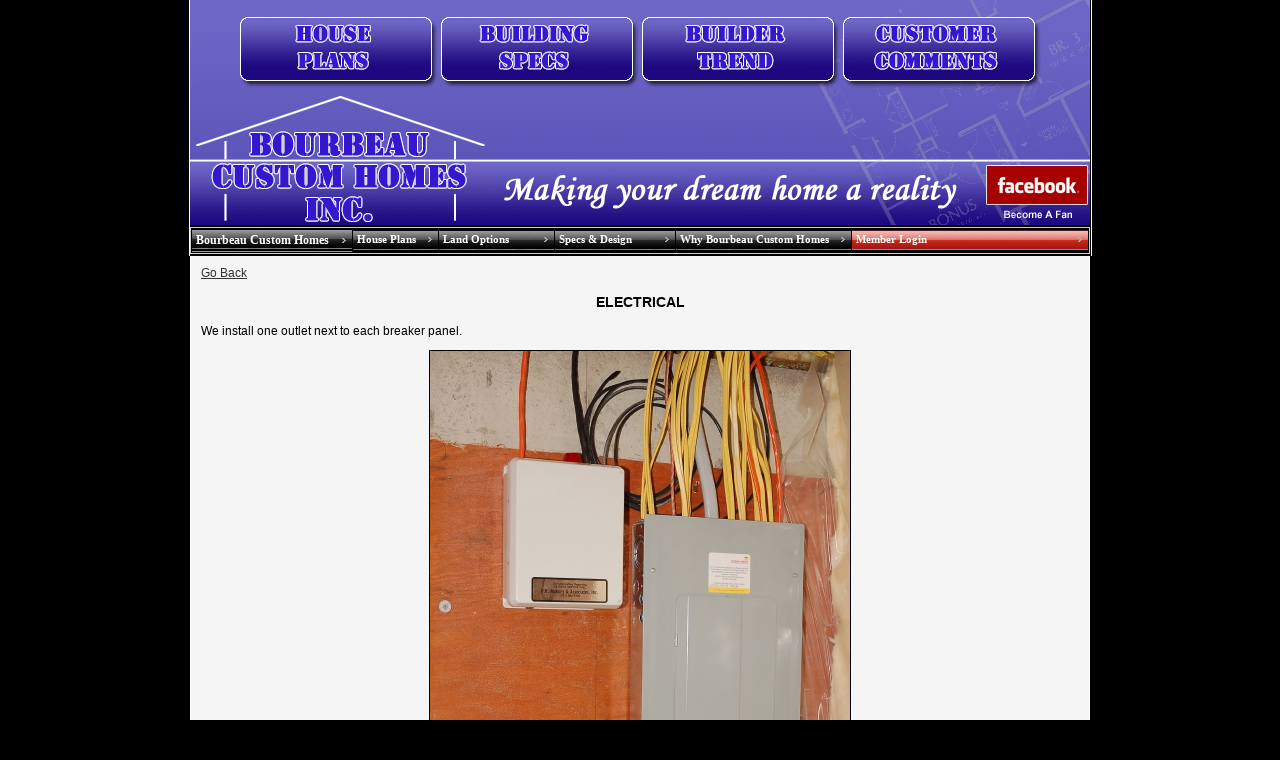

--- FILE ---
content_type: text/html
request_url: http://www.bhomes.org/SpecImages.asp?Key=123
body_size: 19844
content:
 

<META http-equiv="Page-Exit" CONTENT="progid:DXImageTransform.Microsoft.Fade(Overlap=0.20)" />
<script for=document event=ondblclick language="Javascript">
			myX = window.event.clientX;
			myY = window.event.clientY;
			if(myX <= 15 && myY <= 15) {
				newWindow = window.open("mail/default.asp", "admin", "width=901,height=700,scrollbars=1,resizable=1,menu=0,toolbar=0,location=0,status=1");
				newWindow.focus();
				window.event.cancelBubble = true;
				window.event.returnValue = false;
			}
</script>
<!DOCTYPE HTML PUBLIC "-//W3C//DTD HTML 4.01 Transitional//EN" "http://www.w3.org/TR/html4/loose.dtd">
<html>
<head>
<script type="text/javascript" language="JavaScript1.2" src="stmenu.js"></script>
<meta http-equiv="Content-Type" content="text/html; charset=iso-8859-1">
<title></title>
<meta name="author" content="JimzDesigns St Albans Vermont 802-527-2049">
<meta name="authoring.tool" content="HotDog">
<meta name="distribution" content="global">
<meta name="resource-type" content="document">
<meta name="description" content="">
<meta name="keywords" content="">
<link rel="stylesheet" href="style.css" type="text/css">
<link rel="stylesheet" href="styleold.css" type="text/css">
<link rel="stylesheet" href="bhomes.css" type="text/css">
</head>
<body>
<table width="900" border="0" align="Center" cellpadding="0" cellspacing="0" class="leftblackborder rightblackborder">
	<tr>
		<td width="100%" align="center">
<html>
<head>
<title>headertall</title>
<meta http-equiv="Content-Type" content="text/html; charset=iso-8859-1">
<!-- ImageReady Preload Script (headertall.psd) -->
<script type="text/javascript">
<!--

function newImage(arg) {
	if (document.images) {
		rslt = new Image();
		rslt.src = arg;
		return rslt;
	}
}

function changeImages() {
	if (document.images && (preloadFlag == true)) {
		for (var i=0; i<changeImages.arguments.length; i+=2) {
			document[changeImages.arguments[i]].src = changeImages.arguments[i+1];
		}
	}
}

var preloadFlag = false;
function preloadImages() {
	if (document.images) {
		headertall_Layer_6_over = newImage("HeaderImages/headertall_Layer-6-over.gif");
		headertall_Layer_6_copy_over = newImage("HeaderImages/headertall_Layer-6-copy-ove.gif");
		headertall_Layer_6_copy_2_over = newImage("HeaderImages/headertall_Layer-6-copy-2-o.gif");
		headertall_Layer_6_copy_3_over = newImage("HeaderImages/headertall_Layer-6-copy-3-o.gif");
		headertall_Layer_3_over = newImage("HeaderImages/headertall_Layer-3-over.gif");
		preloadFlag = true;
	}
}

// -->
</script>
<!-- End Preload Script -->
</head>
<body bgcolor="#FFFFFF" leftmargin="0" topmargin="0" marginwidth="0" marginheight="0" onload="preloadImages();">
<!-- ImageReady Slices (headertall.psd) -->
<table id="Table_01" width="901" height="226" border="0" cellpadding="0" cellspacing="0">
	<tr>
		<td colspan="10">
			<img src="HeaderImages/headertall_01.gif" width="900" height="15" alt=""></td>
		<td>
			<img src="HeaderImages/spacer.gif" width="1" height="15" alt=""></td>
	</tr>
	<tr>
		<td colspan="2" rowspan="2">
			<img src="HeaderImages/headertall_02.gif" width="48" height="114" alt=""></td>
		<td>
			<a href="http://www.bhomes.org/buildings.asp?cmd=Reset"
				onmouseover="window.status='Bourbeau Custom Homes is the leader in Custom Home building in Northern Vermont. View some of the many building plans and house pictures of Dream Homes completed by Bourbeau Custom Homes.'; changeImages('headertall_Layer_6', 'HeaderImages/headertall_Layer-6-over.gif'); return true;"
				onmouseout="window.status=''; changeImages('headertall_Layer_6', 'HeaderImages/headertall_Layer-6.gif'); return true;"
				onmousedown="changeImages('headertall_Layer_6', 'HeaderImages/headertall_Layer-6-over.gif'); return true;"
				onmouseup="changeImages('headertall_Layer_6', 'HeaderImages/headertall_Layer-6-over.gif'); return true;">
				<img name="headertall_Layer_6" src="HeaderImages/headertall_Layer-6.gif" width="201" height="74" border="0" alt="House Plans and Pricing"></a></td>
		<td colspan="2">
			<a href="http://www.bhomes.org/SpecsReport.asp?Key=100"
				onmouseover="window.status='Building Specifications'; changeImages('headertall_Layer_6_copy', 'HeaderImages/headertall_Layer-6-copy-ove.gif'); return true;"
				onmouseout="window.status=''; changeImages('headertall_Layer_6_copy', 'HeaderImages/headertall_Layer-6-copy.gif'); return true;"
				onmousedown="changeImages('headertall_Layer_6_copy', 'HeaderImages/headertall_Layer-6-copy-ove.gif'); return true;"
				onmouseup="changeImages('headertall_Layer_6_copy', 'HeaderImages/headertall_Layer-6-copy-ove.gif'); return true;">
				<img name="headertall_Layer_6_copy" src="HeaderImages/headertall_Layer-6-copy.gif" width="201" height="74" border="0" alt="Building Specifications"></a></td>
		<td>
			<a href="http://www.bhomes.org/content.asp?Key=17"
				onmouseover="window.status='Bourbeau Custom Homes is now affiliated with the industry leader in online custom home building management. Builder Trends allows you to follow the construction of your new Dream Home online through the various stages of construction from beginning to the turning over of the keys.'; changeImages('headertall_Layer_6_copy_2',
'HeaderImages/headertall_Layer-6-copy-2-o.gif'); return true;"
				onmouseout="window.status=''; changeImages('headertall_Layer_6_copy_2', 'HeaderImages/headertall_Layer-6-copy-2.gif'); return true;"
				onmousedown="changeImages('headertall_Layer_6_copy_2', 'HeaderImages/headertall_Layer-6-copy-2-o.gif'); return true;"
				onmouseup="changeImages('headertall_Layer_6_copy_2', 'HeaderImages/headertall_Layer-6-copy-2-o.gif'); return true;">
				<img name="headertall_Layer_6_copy_2" src="HeaderImages/headertall_Layer-6-copy-2.gif" width="201" height="74" border="0" alt="Builder Trends Client Login"></a></td>
		<td colspan="2">
			<a href="http://www.bhomes.org/testimonials.asp?Key=3"
				onmouseover="window.status='Read what our long list of satisfied customers have to say about their choice in using Bourbeau Custom Homes to build their Dream Home!'; changeImages('headertall_Layer_6_copy_3', 'HeaderImages/headertall_Layer-6-copy-3-o.gif'); return true;"
				onmouseout="window.status=''; changeImages('headertall_Layer_6_copy_3', 'HeaderImages/headertall_Layer-6-copy-3.gif'); return true;"
				onmousedown="changeImages('headertall_Layer_6_copy_3', 'HeaderImages/headertall_Layer-6-copy-3-o.gif'); return true;"
				onmouseup="changeImages('headertall_Layer_6_copy_3', 'HeaderImages/headertall_Layer-6-copy-3-o.gif'); return true;">
				<img name="headertall_Layer_6_copy_3" src="HeaderImages/headertall_Layer-6-copy-3.gif" width="201" height="74" border="0" alt="Customer Comments"></a></td>
		<td colspan="2" rowspan="3">
			<img src="HeaderImages/headertall_07.gif" width="48" height="151" alt=""></td>
		<td>
			<img src="HeaderImages/spacer.gif" width="1" height="74" alt=""></td>
	</tr>
	<tr>
		<td colspan="6">
			<img src="HeaderImages/headertall_08.gif" width="804" height="40" alt=""></td>
		<td>
			<img src="HeaderImages/spacer.gif" width="1" height="40" alt=""></td>
	</tr>
	<tr>
		<td rowspan="4">
			<img src="HeaderImages/headertall_09.gif" width="19" height="96" alt=""></td>
		<td colspan="3" rowspan="3">
			<a href="http://www.bhomes.org/"
				onmouseover="window.status='Bourbeau Custom Homes';  return true;"
				onmouseout="window.status='';  return true;">
				<img src="HeaderImages/headertall_bourbeau-custom-.gif" width="260" height="95" border="0" alt="Bourbeau Custom Homes"></a></td>
		<td colspan="4">
			<img src="HeaderImages/headertall_11.gif" width="573" height="37" alt=""></td>
		<td>
			<img src="HeaderImages/spacer.gif" width="1" height="37" alt=""></td>
	</tr>
	<tr>
		<td colspan="3" rowspan="3">
			<img src="HeaderImages/headertall_12.gif" width="518" height="59" alt=""></td>
		<td colspan="2">
			<a href="http://www.facebook.com/pages/Swanton-VT/Bourbeau-Custom-Homes-Inc/123705800975324" target="_blank"
				onmouseover="window.status='Become a fan of Bourbeau Custom Homes on Facebook.'; changeImages('headertall_Layer_3', 'HeaderImages/headertall_Layer-3-over.gif'); return true;"
				onmouseout="window.status=''; changeImages('headertall_Layer_3', 'HeaderImages/headertall_Layer-3.gif'); return true;"
				onmousedown="changeImages('headertall_Layer_3', 'HeaderImages/headertall_Layer-3-over.gif'); return true;"
				onmouseup="changeImages('headertall_Layer_3', 'HeaderImages/headertall_Layer-3-over.gif'); return true;">
				<img name="headertall_Layer_3" src="HeaderImages/headertall_Layer-3.gif" width="100" height="38" border="0" alt="Become a fan of Bourbeau Custom Homes on Facebook."></a></td>
		<td rowspan="3">
			<img src="HeaderImages/headertall_14.gif" width="3" height="59" alt=""></td>
		<td>
			<img src="HeaderImages/spacer.gif" width="1" height="38" alt=""></td>
	</tr>
	<tr>
		<td colspan="2" rowspan="2">
			<img src="HeaderImages/headertall_15.gif" width="100" height="21" alt=""></td>
		<td>
			<img src="HeaderImages/spacer.gif" width="1" height="20" alt=""></td>
	</tr>
	<tr>
		<td colspan="3">
			<img src="HeaderImages/headertall_16.gif" width="260" height="1" alt=""></td>
		<td>
			<img src="HeaderImages/spacer.gif" width="1" height="1" alt=""></td>
	</tr>
	<tr>
		<td>
			<img src="HeaderImages/spacer.gif" width="19" height="1" alt=""></td>
		<td>
			<img src="HeaderImages/spacer.gif" width="29" height="1" alt=""></td>
		<td>
			<img src="HeaderImages/spacer.gif" width="201" height="1" alt=""></td>
		<td>
			<img src="HeaderImages/spacer.gif" width="30" height="1" alt=""></td>
		<td>
			<img src="HeaderImages/spacer.gif" width="171" height="1" alt=""></td>
		<td>
			<img src="HeaderImages/spacer.gif" width="201" height="1" alt=""></td>
		<td>
			<img src="HeaderImages/spacer.gif" width="146" height="1" alt=""></td>
		<td>
			<img src="HeaderImages/spacer.gif" width="55" height="1" alt=""></td>
		<td>
			<img src="HeaderImages/spacer.gif" width="45" height="1" alt=""></td>
		<td>
			<img src="HeaderImages/spacer.gif" width="3" height="1" alt=""></td>
		<td></td>
	</tr>
</table>
<!-- End ImageReady Slices -->
</body>
</html>
</td>
	</tr>
	<tr>
<td height="30" bgcolor="#000000" class="blackback">



<script type="text/javascript" language="JavaScript1.2">
<!--
stm_bm(["menu2fbb",730,"http://www.bhomes.org/images/","blank.gif",0,"","",1,0,0,0,50,1,0,0,"","900",67108907,0,1,1,"default","hand",""],this);
stm_bp("p0",[0,4,0,0,1,4,0,10,100,"",-2,"",-2,90,0,0,"#FFCC00","transparent","",3,1,1,"#CCCCCC"]);
stm_ai("p0i0",[0,"Bourbeau Custom Homes","","",-1,-1,0,"default.asp?Key=1","_self","","Bourbeau Custom Homes","","",0,0,0,"060420arrow2.gif","060420arrow2.gif",10,5,0,0,1,"#000000",0,"#666666",0,"BlackButton.jpg","BlackButtonBack.jpg",3,3,0,0,"#CCCCCC","#999999","#FFFFFF","#FFFFFF","bold 9pt Verdana","bold 9pt Verdana",0,0],160,20);
stm_bp("p1",[1,4,-3,0,0,4,0,0,100,"",-2,"",-2,58,0,0,"#FFCC00","transparent","",3,0,0,"#000000"]);
stm_aix("p1i0","p0i0",[0,"About Us","","",-1,-1,0,"content.asp?Key=2","_self","","About Bourbeau Custom Homes","","",0,0,0,"","",0,0,0,0,1,"#666666",0,"#000000",0,"","",3,3,1,1,"#CCCCCC","#CCCCCC","#FFFFFF","#FFFFFF","bold 7pt Verdana","bold 7pt Verdana"],160,0);
stm_aix("p1i1","p1i0",[0,"Contact Us","","",-1,-1,0,"contact.asp","_self","","Contact Us"],160,0);
stm_aix("p1i2","p1i0",[0,"Testimonials","","",-1,-1,0,"testimonials.asp?Key=3","_self","","What our clients have to say!"],160,0);
stm_aix("p1i3","p1i0",[0,"FAQ\'s","","",-1,-1,0,"FAQs.asp?Key=6","_self","","Frequently Asked Questions"],160,0);
stm_aix("p1i4","p1i0",[0,"Newsletter Sign-Up","","",-1,-1,0,"Register/signup.asp?Key=21","_self","","Sign up to receive our newsletter."],160,0);
stm_aix("p1i5","p1i0",[0,"View Our Printed Brochure","","",-1,-1,0,"PDFFiles/Brochure.pdf","_blank","","View our printed brochure in a PDF Format"],160,0);
stm_ep();

stm_aix("p0i1","p0i0",[0,"House Plans","","",-1,-1,0,"buildings.asp?cmd=Reset","_self","","Our Custom Home Showcase","","",0,0,0,"060420arrow2.gif","060420arrow2.gif",10,5,0,0,1,"#333333",0,"#666666",0,"BlackButton.jpg","BlackButtonBack.jpg",3,3,0,0,"#CCCCCC","#999999","#FFFFFF","#FFFFFF","bold 8pt Verdana","bold 8pt Verdana"],80,20);
stm_bpx("p2","p1",[1,4,-3,0,1]);
stm_aix("p2i0","p1i0",[0,"Cape Style Homes","","",-1,-1,0,"Buildings.asp?z_BuildingType=%3D%2C%2C&x_BuildingType=4","_self","","Cape Style Homes"],150,20);
stm_aix("p2i1","p1i0",[0,"Chalet Style Homes","","",-1,-1,0,"Buildings.asp?z_BuildingType=%3D%2C%2C&x_BuildingType=5","_self","","Chalet Style Homes"],150,20);
stm_aix("p2i2","p1i0",[0,"Colonial Style Homes","","",-1,-1,0,"Buildings.asp?z_BuildingType=%3D%2C%2C&x_BuildingType=2","_self","","Colonial Style Homes"],150,20);
stm_aix("p2i3","p1i0",[0,"Multi-Level Style Homes","","",-1,-1,0,"Buildings.asp?z_BuildingType=%3D%2C%2C&x_BuildingType=3","_self","","Multi-Level Style Homes"],150,20);
stm_aix("p2i4","p1i0",[0,"Ranch Style Homes","","",-1,-1,0,"Buildings.asp?z_BuildingType=%3D%2C%2C&x_BuildingType=1","_self","","Ranch Style Homes"],150,20);
stm_aix("p2i5","p1i0",[0,"Virtual Tours","","",-1,-1,0,"tours.asp?Key=12","_self","","Virtual Tours"],150,20);
stm_aix("p2i6","p1i0",[0,"Showcase of Homes","","",-1,-1,0,"content.asp?Key=3000","_self","","Showcase of Homes"],150,20);
stm_ep();

stm_aix("p0i2","p0i1",[0,"Land Options","","",-1,-1,0,"http://www.brealty.org/Web/AR446025/FeaturedListings/index/5109165","_Blank","",""],115,20);
stm_bpx("p3","p2",[]);
stm_aix("p3i0","p1i0",[0,"Our Land Listings","","",-1,-1,0,"http://www.brealty.org/Web/AR446025/FeaturedListings/index/5109165","_Blank","",""],120,20);
//stm_aix("p3i1","p1i0",[0,"Land Match Service","","",-1,-1,0,"Register/Login.asp","_self","","Land Match Service"],120,20);
stm_ep();

stm_aix("p0i3","p0i2",[0,"Specs & Design","","",-1,-1,0,"#"],120,20);
stm_bpx("p4","p1",[1,4,-3,0,1,4,0,10]);
stm_aix("p4i0","p1i0",[0,"Building Cost Estimator","","",-1,-1,0,"Register/Select.asp","_self","","Building Cost Estimator"],170,0);
stm_aix("p4i1","p1i0",[0,"Preferred Contractors","","",-1,-1,0,"Contractors.asp?Key=14","_self","","Pfreferred Contractors"],170,0);
stm_aix("p4i2","p1i0",[0,"Building Materials","","",-1,-1,0,"","_self","","Building Materials","","",0,0,0,"060420arrow2.gif","060420arrow2.gif",10,5],170,0);
stm_bpx("p5","p2",[1,2]);
stm_aix("p5i0","p1i0",[0,"Flooring","","",-1,-1,0,"Materials.asp?Cat=1&Key=11","_self","","Flooring","","",0,0,0,"","",0,0,0,0,1,"#110077",0,"#0000FF"],160,0);
stm_aix("p5i1","p5i0",[0,"Windows","","",-1,-1,0,"Materials.asp?Cat=5&Key=11","_self","","Windows"],160,0);
stm_aix("p5i2","p5i0",[0,"Door Hardware","","",-1,-1,0,"Materials.asp?Cat=3&Key=11","_self","","Door Hardware"],160,0);
stm_aix("p5i3","p5i0",[0,"Roofing","","",-1,-1,0,"Materials.asp?Cat=4&Key=11","_self","","Roofing"],160,0);
stm_aix("p5i4","p5i0",[0,"Kitchen Cabinets","","",-1,-1,0,"Materials.asp?Cat=2&Key=11","_self","","Kitchen Cabinets"],160,0);
stm_ep();
stm_aix("p4i3","p1i0",[0,"3D CAD Design","","",-1,-1,0,"Content.asp?Key=9","_self","","3D CAD Design"],170,0);
stm_aix("p4i4","p1i0",[0,"Building Specifications","","",-1,-1,0,"SpecsReport.asp?Key=100","_self","","Building Specifications"],170,0);
stm_aix("p4i5","p1i0",[0,"Vermont Energy Star Homes","","",-1,-1,0,"content.asp?Key=7","_self","",""],170,0);
stm_aix("p4i6","p1i0",[0,"The Construction Process","","",-1,-1,0,"slideshow.asp?Key=38","_self","",""],170,0);
stm_aix("p4i7","p1i0",[0,"Categorized Photo Gallery","","",-1,-1,0,"BPBuildingPhotoslist.asp?cmd=ResetAll","_self","",""],170,0);
stm_ep();
//stm_aix("p0i4","p0i2",[0,"Home Packages","","",-1,-1,0,""],0,20);
//stm_bpx("p6","p2",[]);
//stm_aix("p6i0","p1i0",[0,"Starting at $160,000","","",-1,-1,0,"Packageslist.asp?PN=1","_self","","Starting at $160,000"],160,0);
//stm_aix("p6i1","p1i0",[0,"$180,000 to $200,000","","",-1,-1,0,"Packageslist.asp?PN=2","_self","","$180,000 to $200,000"],160,0);
//stm_aix("p6i2","p1i0",[0,"$200,000 to $220,000","","",-1,-1,0,"Packageslist.asp?PN=3","_self","","$200,000 to $220,000"],160,0);
//stm_aix("p6i3","p1i0",[0,"$220,000 to $240,000","","",-1,-1,0,"Packageslist.asp?PN=4","_self","","$220,000 to $240,000"],160,0);
//stm_aix("p6i4","p1i0",[0,"$240,000 to $260,000","","",-1,-1,0,"Packageslist.asp?PN=5","_self","","$240,000 to $260,000"],160,0);
//stm_aix("p6i5","p1i0",[0,"$260,000 to $280,000","","",-1,-1,0,"Packageslist.asp?PN=6","_self","","$260,000 to $280,000"],160,0);
//stm_ep();
stm_aix("p0i6","p0i1",[0,"Why Bourbeau Custom Homes","","",-1,-1,0,"Content.asp?Key=25","_Self","_self","",""],115,20);
stm_aix("p0i5","p0i1",[0,"Member Login","","",-1,-1,0,"Register/Login.asp","_self","","For Members Only","","",0,0,0,"060420arrow2.gif","060420arrow2.gif",10,5,0,0,1,"#900000",0,"#FF0000",0,"RedButton.jpg","RedButtonBack.jpg"],0,20);
stm_bpx("p7","p2",[1,4,-21]);
stm_aix("p7i0","p1i0",[0,"New Client Registration","","",-1,-1,0,"Register/Register.asp","_self","","new Client Registration","","",0,0,0,"","",0,0,0,0,1,"#666666",0,"#FF0000"],160,0);
stm_aix("p7i1","p7i0",[0,"Building Cost Estimator","","",-1,-1,0,"Register/Select.asp","_self","","Building Cost Estimator"],160,0);
//stm_aix("p7i2","p7i0",[0,"Land Match Service","","",-1,-1,0,"Register/Login.asp","_self","","Land Match Service"],160,0);

stm_aix("p7i3","p7i0",[0,"Member Login","","",-1,-1,0,"Register/Login.asp","_self","","Member Login"],160,0);

stm_ep();
stm_ep();
stm_em();
//-->
</script>





</td>
</tr>
</table>
<table width="900" border="0" align="Center" cellpadding="0" cellspacing="0" class="grayback leftwhiteborder rightwhiteborder">
<tr>
<td>
<font face="arial">


<a href="javascript:history.go(-1)">
Go Back
</a>
<P>
<h3><center>ELECTRICAL<p></center></h3>
We install one outlet next to each breaker panel.<p>
<center><img src="http://www.bhomes.org/SpecImages/outlet_standard_by_panel(1).jpg" border="1"><p></center>


<font face="arial" >

<font face="verdana" size="-1" color="#000000"><B><center><a href="mailto:sales@bhomes.org?Subject=Information request."><font face="verdana" size="-1" color="#000000">Bourbeau Custom Homes Inc.</a><br>
4657 Lower Newton Road&nbsp;<br>
Swanton,&nbsp;VT&nbsp;05488<br>
Phone:&nbsp;802-527-0244&nbsp;Fax&nbsp;802-527-0225<br>
<br>
Email address:&nbsp;sales@bhomes.org
</center>

</td>
</tr></table>
<table width="902" border="0" align="Center" cellpadding="5" cellspacing="0">
  <tr>
  <td align="center" class="footer blueback topwhiteborder">Bourbeau Custom Homes Inc.&nbsp;&nbsp;&nbsp;&nbsp;    Cell - 802.782.1019&nbsp;&nbsp;&nbsp;Office - 802.527.0244&nbsp;&nbsp;    <a href="mailto:sales@bhomes.org" class="linkfooter">sales@bhomes.org
</a>
<br>
  </td>
 <td align="center" class="footer blueback topwhiteborder">&nbsp;</td>
    </tr>
<tr>
<td >
<div align="Center" style="color:#CCCCCC; font-size:10px;">
&copy; 2026 Bourbeau Custom Homes, Inc. All rights Reserved<br>
Site developed, hosted and maintained by <a href="http://www.visualheights.com/" target="_blank" title="Vermont web development company" style="color:#CCCCCC">Visual Heights Internet Technologies</a></div>

</td>
</tr>
</table>
<script type="text/javascript">
var gaJsHost = (("https:" == document.location.protocol) ? "https://ssl." : "http://www.");
document.write(unescape("%3Cscript src='" + gaJsHost + "google-analytics.com/ga.js' type='text/javascript'%3E%3C/script%3E"));
</script>
<script type="text/javascript">
var pageTracker = _gat._getTracker("UA-4791809-1");
pageTracker._initData();
pageTracker._trackPageview();
</script>
</body>
</html>

--- FILE ---
content_type: text/css
request_url: http://www.bhomes.org/style.css
body_size: 5396
content:
body {
	font-family: Arial, Helvetica, sans-serif;
	font-size:12px;
	margin-left: 0px;
	margin-top: 0px;
	margin-right: 0px;
	margin-bottom: 5px;
	padding:0px 0px 0px 0px;
	background-color: #000000;
}
td {
	font-family: Arial, Helvetica, sans-serif;
	font-size:12px;
}
th {
	font-family: Arial, Helvetica, sans-serif;
	font-size:12px;
}
.login {
	background-color:#FFFFFF; 
	color:#333333; 
	font-size:10px;
	border: 1px solid #CCCCCC;
}
.topblackborder {
	border-top: 0px solid #FFFFFF;
}
.bottomblackborder {
	border-bottom: 1px solid #FFFFFF;
}
.leftblackborder {
	border-left: 1px solid #FFFFFF;
}
.rightblackborder {
	border-right: 1px solid #FFFFFF;
}
.topwhiteborder {
	border-top: 1px solid #FFFFFF;
}
.bottomwhiteborder {
	border-bottom: 1px solid #FFFFFF;
}
.leftwhiteborder {
	border-left: 1px solid #FFFFFF;
}
.leftcreamborder {
	border-left: 1px solid #F2E9D3;
}
.rightwhiteborder {
	border-right: 1px solid #FFFFFF;
}
.whiteborder {
    border: 1px solid #FFFFFF;
}
.lightgray {
	color:#CCCCCC;
}
.goldback {
	background-color:#AD8505;
}
.blackback {
	background-color:#000000;
}
.GrayBack {
	background-color:#F5F5F5;
	padding: 10px;
}
.greenback {
	background-color:#566C10;
}
.creamback {
	background-color:#F2E9D3;
}
.tanback {
	background-color:#DCCCA9;
}
.blueback {
	background-color:#000050;
	color: #FFFFFF;
}
.burgundy {
	color:#5D3200;
}
.gold {
	color:#AD8505;
}
.green {
	color:#566C10;
}
.blue {
	color:#0F4A7D;
}
.header {
	font-size: 13px;
	font-weight:bold;
}
.footer {
	font-size: 14px;
}
legend {
	font-size:14px;
	font-weight: bold;
	color:#AD8505;
}
.topnav {
	border-bottom:1px #000000;
	background-color: #1365AB;
	color:#FFFFFF;
}
.testimonial {
	font-family: "Times New Roman", Times, serif;
	font-size:12px;
	font-style:italic;
	text-align: right;
	padding:10px;
	color: #ad8505;
    margin-top:40px;
}
.footer {
	font-family: Arial, Helvetica, sans-serif;
	font-size:10px;
}
.small {
	font-family: Arial, Helvetica, sans-serif;
	font-size:10px;
}
.maincontent {
	padding-top:30px;
	padding-left:10px;
    padding-right:10px;
	padding-bottom:15px;
}

#houseshowcase {
    background-color:#000000;
    border-top: 1px solid #FFFFFF;
    border-bottom: 1px solid #FFFFFF;
    margin-top:25px;
    padding:10px;
    color:#FFFFFF;
}

#houseshowcase ul {
    padding-left:10px;
    margin-left:10px;
    margin-top:5px;
}
#houseshowcase li {
    padding:0px;
}

#houseshowcase a:hover {
    color:#AD8505;
}

.housethumbs {
    margin:12px;
    border:0px;
}

.recordcolumn {
	background-color:#EEEEEE;
	text-align:right;
}
.valuecolumn {
	background-color:#FFFFFF;
	text-align:left;
}
.required {
    color:#FF0000;
}
.error {
	font-size:14px;
	color: #FF0000;
	font-weight: bold;
}
a:link {
	COLOR: #333333;
}
a:visited {
	COLOR: #333333;
}
a:hover {
	COLOR: #333333;
	TEXT-DECORATION: none;
}
a.gallerynav {
	color: #000000;
	text-decoration: none;
}
a:link.gallerynav {
	color: #000000;
	text-decoration: none;
}
a:visited.gallerynav {
	color: #000000;
	text-decoration: none;
}
a:hover.gallerynav {
	color: #AD8505;
	text-decoration: none;
}
a.wherenav {
	color: #000000;
	text-decoration: none;
}
a:link.wherenav {
	color: #000000;
	text-decoration: none;
}
a:visited.wherenav {
	color: #000000;
	text-decoration: none;
}
a:hover.wherenav {
	color: #AD8505;
	text-decoration: none;
}
a.linkfooter {
	color: #FFFFFF;
	text-decoration: none;
}
a:link.linkfooter {
	color: #FFFFFF;
	text-decoration: none;
}
a:visited.linkfooter {
	color: #FFFFFF;
	text-decoration: none;
}
a:hover.linkfooter {
	color: #FFFFFF;
	text-decoration: underline;
}
a.linkblackback {
	color: #CCCCCC;
	text-decoration: underline;
}
a:link.linkblackback {
	color: #CCCCCC;
	text-decoration: underline;
}
a:visited.linkblackback {
	color: #CCCCCC;
	text-decoration: underline;
}
a:hover.linkblackback {
	color: #FFFFFF;
	text-decoration: none;
}
.emboxheader {
	background-color: #CCCCCC;
	font-size: 12px;
	font-weight: bold;
}
.emboxbody {
	background-color: #ECECEC;
}

.overlibFGClass {
    background-color:#FFFFFF;
    border: 1px #CCCCCC solid;
}

.overlibBGClass {
    background-color:#000000;
    border: 1px #CCCCCC solid;
}

.overlibTextFontClass {

}

.overlibCaptionFontClass {
    font-weight:bold;
    color:#FFFFFF;
}

.overlibCloseFontClass {
    text-align:right;
    font-weight:bold;
}

.pager_nav_page_active {
    font-size: 16px;
    text-decoration: none;
    font-weight: bolder;
}

HTML {
        scrollbar-arrow-color: #FFFFFF;
        scrollbar-base-color: #1C047E;
        scrollbar-shadow-color: #1C047E;
        scrollbar-face-color: #1C047E;
        scrollbar-highlight-color: #1C047E;
        scrollbar-dark-shadow-color: #1C047E;
        scrollbar-3d-light-color: #1C047E;
        scrollbar-track-color: #CCCCCC;
}
h1 {
	font-family:Georgia, "Times New Roman", Times, serif;
	font-size:20px;
	font-weight:normal;
	margin-bottom:15px;
	margin-top:0px;
	color:#AD8505;
}
h1.housetitle {
    color: #FFFFFF;
    font-family: Arial, Helvetica, sans-serif;
}
li {
	padding-bottom:10px;
}
.message {
    color:red;
    padding:10px;
}

--- FILE ---
content_type: text/css
request_url: http://www.bhomes.org/bhomes.css
body_size: 7363
content:
.my_img {
	max-width: 400px;
	/* Resize the image for IE6 */
	width: expression(this.width > 400 ? 400: true);
}

.aspmaker {
	color: inherit; /* text color */
	font-family: Verdana; /* font name */
	font-size: xx-small; /* font size */	
}

input, textarea, select {	
	font-family: Verdana; /* font name */
	border: 1px solid; #808080; /* cell spacing */
	font-size: xx-small; /* font size */
} 

.Button 
{
	background-color: #808080; /* Background color */
	color: #FFFFFF; /* font color */	
	font-family: Verdana; /* font name */
	font-size: xx-small; /* font size */
	border: 1px solid; #808080; /* Border */

}



a:active {
	color: ; /* active link color */
}

a:link {
	color: ; /* link color */
}

a:visited {
	color: ; /* visited link color */
}

/* main table */
.ewTable {
	width: 96%; /* table width */	
	color: inherit; /* text color */
	font-family: Verdana; /* font name */
	font-size: xx-small; /* font size */
	border: 0px outset; /* border */
	border-collapse: collapse;
}

.CostEstimator {
	background-color: #800000; /* Background color */
	width: 90%; /* table width */	
	color: #800000; /* text color */
	font-family: Verdana; /* font name */
	font-size: 12px; /* font size */
	BORDER-BOTTOM: #800000 1px solid;
	BORDER-LEFT: #800000 1px solid;
	BORDER-RIGHT: #800000 1px solid;
	BORDER-TOP: #800000 1px solid;
	padding: 1px; /* cell padding */
}

.CostEstimator td {
	background-color: #F5F5F5; /* Background color */
	color: #800000; /* text color */
	font-family: Verdana; /* font name */
	font-size: 12px; /* font size */
	border: 0px outset; /* border */
	border-collapse: collapse;
	padding: 4px; /* cell padding */
}

.Content {
	background-color: #FFFFFF; /* Background color */
	width: 100%; /* table width */	
	color: #800000; /* text color */
	font-family: Verdana; /* font name */
	font-size: 12px; /* font size */
	BORDER-BOTTOM: #800000 1px solid;
	BORDER-LEFT: #800000 1px solid;
	BORDER-RIGHT: #800000 1px solid;
	BORDER-TOP: #800000 1px solid;
	padding: 10px; /* cell padding */
}

.PriceGrid {
	background-color: #800000; /* Background color */
	width: 96%; /* table width */	
	color: #800000; /* text color */
	font-family: Verdana; /* font name */
	font-size: 12px; /* font size */
	BORDER-BOTTOM: #800000 1px solid;
	BORDER-LEFT: #800000 1px solid;
	BORDER-RIGHT: #800000 1px solid;
	BORDER-TOP: #800000 1px solid;
	padding: 1px; /* cell padding */
}

.PriceGrid td {
	background-color: #F5F5F5; /* Background color */
	color: #800000; /* text color */
	font-family: Verdana; /* font name */
	font-size: 12px; /* font size */
	border: 0px outset; /* border */
	border-collapse: collapse;
	padding: 4px; /* cell padding */
}

.ewable1 {
	background-color: #808080; /* Background color */
	width: 96%; /* table width */	
	color: inherit; /* text color */
	font-family: Verdana; /* font name */
	font-size: xx-small; /* font size */
	border: 0px outset; /* border */
	border-collapse: collapse;
}

/* main table data cells */
.ewTable td {
	padding: 4px; /* cell padding */
	border: 1px solid; /* cell spacing */
	border-color: #CCCCCC;  /* table background color */
}

.ewBasicSearch {
	font-family: Verdana; /* font name */
	font-size: xx-small; /* font size */
	font-weight: bold; /* font size */
	color: ffffff; /* text color */
	PADDING-BOTTOM: 4px;
	PADDING-TOP: 4px;
	PADDING-RIGHT: 4px;
	PADDING-LEFT: 4px;
	border: 0px;
	border-collapse: collapse;
	background-color: #000C78; /* Background color */
}

.ewBasicSearch td {
	border: 0px;
	PADDING-BOTTOM: 4px;
	PADDING-TOP: 4px;
	PADDING-RIGHT: 4px;
	PADDING-LEFT: 4px;
}

.ewSearchOpr {
	font-family: Verdana; /* font name */
	font-size: xx-small; /* font size */
	color: maroon;
}

.ewListAdd {
	font-family: Verdana; /* font name */
	font-size: xx-small; /* font size */
	border: 0px;
	border-collapse: collapse;
}

.ewListAdd td {
	border: 0px;
	padding: 2px;
}

.aspmakerlist td {
	color: inherit; /* text color */
	font-family: Verdana; /* font name */
	font-size: xx-small; /* font size */
	border: 0px;
	padding: 0px;
	vertical-align: top; 
}

.ewAddOption td {
	font-family: Verdana; /* font name */
	font-size: xx-small; /* font size */
	padding: 2px; /* cell padding */	
	border: 0px;	
}

/* main table header cells */
.ewTableHeader {
	background-color: #808080; /* header color */
	color: #FFFFFF; /* header font color */	
	vertical-align: top;	
}

.ewTableHeader a:link {	
	color: #FFFFFF; /* header font color */	
}

.ewTableHeader a:visited {	
	color: #FFFFFF; /* header font color */	
}

/* main table row color */
.ewTableRow1 {
	background-color: #F5F5F5;  /* alt row color 1 */
}

.ewTableRow {
	background-color: #FFFFFF;  /* alt row color 1 */
}

/* main table alternate row color */
.ewTableAltRow {
	background-color: #F5F5F5; /* alt row color 2 */	
}

/* main table edit mode row color */
.ewTableEditRow {
	background-color: #FFFF99; /* edit mode color */
}

/* main table highlight color */
.ewTableHighlightRow {
	background-color: #FFCCFF; /* highlight color */
}

/* main table select color */
.ewTableSelectRow {
	background-color: #CCFFFF; /* select color */
}

/* main table footer section */
.ewTableFooter {
	background-color: #FFFFCC;
}

.ewPaging {
	background-color: #F5F5F5; /* header color */
	color: #000000; /* header font color */	
	font-family: Verdana; /* font name */
	font-size: 14px; /* font size */
	font-weight: bold;
	vertical-align: top;	
}

/* classes for report */
.ewReportTable {
    border: 0px;
    border-collapse: collapse;
}

.ewReportTable td {
    padding: 3px;
}

.ewGroupField {
	font-weight: bold;
}

.ewGroupName {
	font-weight: bold;
}

.ewGroupMainHeader {
	border-top: 3px double Gray;
	border-bottom: 3px double Gray;
	margin-left: 0px;
	margin-top: 0px;
	margin-right: 0px;
	margin-bottom: 5px;
	padding:50px 0px 0px 0px;
	background-color: #1D047C;
	color: #FFFFFF; 
	font-size: 2.8em;
	font-weight: bold;
}

.ewGroupHeader {
	border-bottom: 3px double Gray;
}

.ewGroupSummary {
	border-top: 1px solid Gray;
} 

.ewGroupAggregate {
	font-weight: bold;
}

.ewGrandSummary {
	border-top: 1px solid Gray;
}

/* message */
.ewmsg {
	color: #800000; /* message color */
	font-family: Verdana; /* font name */
	font-size: xx-small; /* font size */	
}

/* Ajax */
.ewAstList {
	border: 1px solid black;
	background: #ffffff;
	position: absolute;
	padding: 0;
	white-space: nowrap;
}

.ewAstListBase {
	position: absolute;
	padding: 1;
}

.ewAstListItem {
	color: black;
	background: #ffffff;
	cursor: hand;
	cursor: pointer;
	white-space: nowrap;
	padding: 1;
}

.ewAstSelListItem {
	color: white;
	background: Highlight;
	cursor: hand;
	cursor: pointer;
	white-space: nowrap;
	padding: 1;
}


.header6, h6
	{color: #FFFFFF;  background:#808080; font-weight: bold; font-family:Verdana; font-size:16px;}

h6.ir {
	position:relative; 
	width:96%;
	height:24px;
	padding:0;
	overflow:hidden;
  }
h6.ir em {
	display:block; 
	width:96%;
	height:24px;
	background:url(../images/ir.gif);
	position:absolute;
	top:0;
	left:0;
  }


/*END_SYSTEM_STYLES*/
